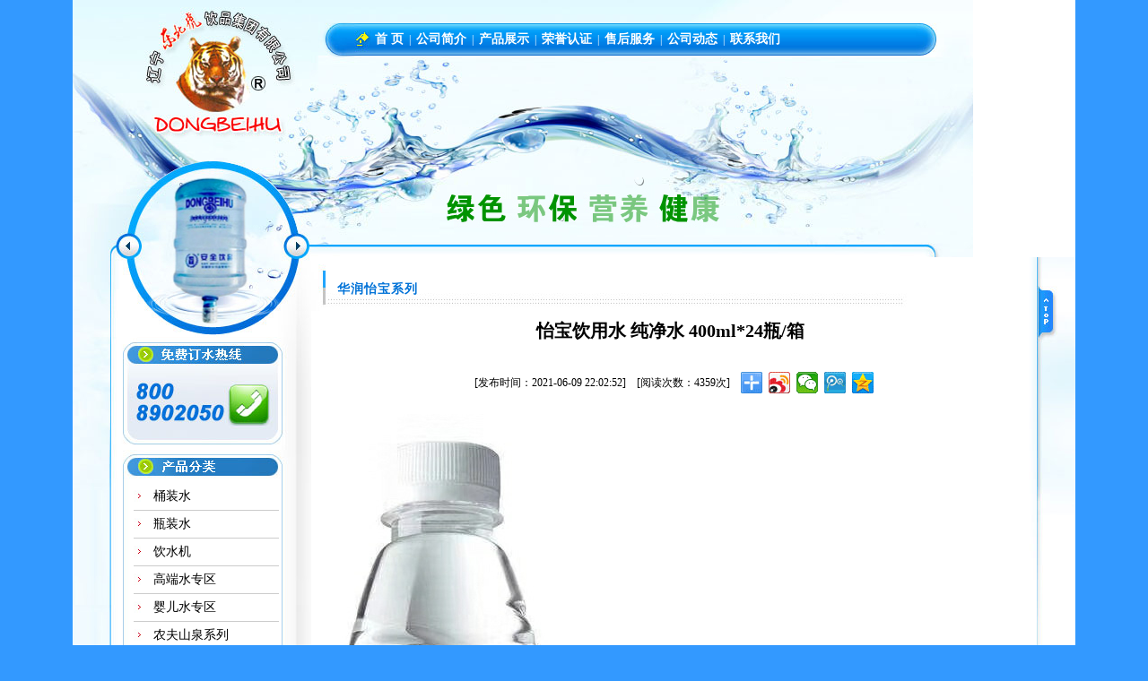

--- FILE ---
content_type: text/html
request_url: http://ykdbh.com/cpinfo.php?id=149
body_size: 2662
content:
<!DOCTYPE html PUBLIC "-//W3C//DTD XHTML 1.0 Transitional//EN" "http://www.w3.org/TR/xhtml1/DTD/xhtml1-transitional.dtd">
<html xmlns="http://www.w3.org/1999/xhtml">
<head>
<meta http-equiv="Content-Type" content="text/html; charset=utf-8" />
<title>怡宝饮用水 纯净水 400ml*24瓶/箱-华润怡宝系列-营口矿泉水，东北虎－营口市东北虎商贸有限公司</title>
<style type="text/css">
<!--
body {
	margin-left: 0px;
	margin-top: 0px;
	margin-right: 0px;
	margin-bottom: 0px;
}
-->
</style>
<link href="cs.css" rel="stylesheet" type="text/css" />
<style type="text/css">
<!--
.STYLE1 {color: #FFFFFF}
.z {font-family: "宋体"; font-size: 12px; line-height: 200%}
.box111 {	font-size: 14px;
	line-height: 23px;
	border-bottom-width: 1px;
	border-bottom-style: solid;
	border-bottom-color: #CCCCCC;
}
.zzzz {border-bottom-width: 1px;
	border-bottom-style: dashed;
	border-bottom-color: #333333;
}
-->
</style>
</head>
<body>
<table width="1004" border="0" align="center" cellpadding="0" cellspacing="0" bgcolor="#FFFFFF">
  <tr>
    <td width="266" valign="top" background="images/s_20.jpg"><table width="266" border="0" cellspacing="0" cellpadding="0">
      <tr>
        <td width="266" height="179"><img src="images/s_1.jpg" width="266" height="179" alt="" /></td>
      </tr>
      <tr>
        <td width="266" height="197" background="images/s_8.jpg">&nbsp;</td>
      </tr>
      <tr>
        <td height="126"><img src="images/s_14.jpg" width="266" height="126" alt="" /></td>
      </tr>
      <tr>
        <td><img src="images/s_155.jpg" width="266" height="37" alt="" /></td>
      </tr>
      <tr>
        <td height="136" valign="top" background="images/s_17.jpg"><table width="230" border="0" cellspacing="0" cellpadding="0">
          <tr>
            <td width="68">&nbsp;</td>
            <td width="22" height="30" class="box111"><img src="images/tubiao.jpg" width="13" height="13" /></td>
            <td width="140" class="box111"><a href="cp.php?sid=1"><span style="font-size:14px">桶装水</span></a></td>
          </tr>
        </table>
          <table width="230" border="0" cellspacing="0" cellpadding="0">
            <tr>
              <td width="68">&nbsp;</td>
              <td width="22" height="30" class="box111"><img src="images/tubiao.jpg" width="13" height="13" /></td>
              <td width="140" class="box111"><a href="cp.php?sid=2"><span style="font-size:14px">瓶装水</span></a></td>
            </tr>
          </table>
          <table width="230" border="0" cellspacing="0" cellpadding="0">
            <tr>
              <td width="68">&nbsp;</td>
              <td width="22" height="30" class="box111"><img src="images/tubiao.jpg" width="13" height="13" /></td>
              <td width="140" class="box111"><a href="cp.php?sid=3"><span style="font-size:14px">饮水机</span></a></td>
            </tr>
          </table>
          <table width="230" border="0" cellspacing="0" cellpadding="0">
            <tr>
              <td width="68">&nbsp;</td>
              <td width="22" height="30" class="box111"><img src="images/tubiao.jpg" width="13" height="13" /></td>
              <td width="140" class="box111"><a href="cp.php?sid=4"><span style="font-size:14px">高端水专区</span></a></td>
            </tr>
          </table>
          <table width="230" border="0" cellspacing="0" cellpadding="0">
            <tr>
              <td width="68">&nbsp;</td>
              <td width="22" height="30" class="box111"><img src="images/tubiao.jpg" width="13" height="13" /></td>
              <td width="140" class="box111"><a href="cp.php?sid=5"><span style="font-size:14px">婴儿水专区</span></a></td>
            </tr>
          </table>
          <table width="230" border="0" cellspacing="0" cellpadding="0">
            <tr>
              <td width="68">&nbsp;</td>
              <td width="22" height="30" class="box111"><img src="images/tubiao.jpg" width="13" height="13" /></td>
              <td width="140" class="box111"><a href="cp.php?sid=6"><span style="font-size:14px">农夫山泉系列</span></a></td>
            </tr>
          </table>
          <table width="230" border="0" cellspacing="0" cellpadding="0">
            <tr>
              <td width="68">&nbsp;</td>
              <td width="22" height="30" class="box111"><img src="images/tubiao.jpg" width="13" height="13" /></td>
              <td width="140" class="box111"><a href="cp.php?sid=7"><span style="font-size:14px">景田百岁山陈列</span></a></td>
            </tr>
          </table>
          <table width="230" border="0" cellspacing="0" cellpadding="0">
            <tr>
              <td width="68">&nbsp;</td>
              <td width="22" height="30" class="box111"><img src="images/tubiao.jpg" width="13" height="13" /></td>
              <td width="140" class="box111"><a href="cp.php?sid=8"><span style="font-size:14px">华润怡宝系列</span></a></td>
            </tr>
          </table>
          <table width="230" border="0" cellspacing="0" cellpadding="0">
            <tr>
              <td width="68">&nbsp;</td>
              <td width="22" height="30" class="box111"><img src="images/tubiao.jpg" width="13" height="13" /></td>
              <td width="140" class="box111"><a href="cp.php?sid=9"><span style="font-size:14px">雀巢系列</span></a></td>
            </tr>
          </table>
          <table width="230" border="0" cellspacing="0" cellpadding="0">
            <tr>
              <td width="68">&nbsp;</td>
              <td width="22" height="30" class="box111"><img src="images/tubiao.jpg" width="13" height="13" /></td>
              <td width="140" class="box111"><a href="cp.php?sid=10"><span style="font-size:14px">恒大冰泉系列</span></a></td>
            </tr>
          </table>
          <table width="230" border="0" cellspacing="0" cellpadding="0">
            <tr>
              <td width="68">&nbsp;</td>
              <td width="22" height="30" class="box111"><img src="images/tubiao.jpg" width="13" height="13" /></td>
              <td width="140" class="box111"><a href="cp.php?sid=11"><span style="font-size:14px">泉阳泉系列</span></a></td>
            </tr>
          </table></td>
      </tr>
      <tr>
        <td><img src="images/s_19.jpg" width="266" height="22" alt="" /></td>
      </tr>
    </table></td>
    <td width="738" valign="top"><table width="738" border="0" cellspacing="0" cellpadding="0">
      <tr>
        <td><img src="images/s_2.jpg" width="738" height="26" alt="" /></td>
      </tr>
    </table>
      <table width="738" border="0" cellspacing="0" cellpadding="0">
        <tr>
          <td width="68" height="36"><img src="images/s_3.jpg" width="68" height="36" alt="" /></td>
          <td width="606" background="images/s_4.jpg">&nbsp;<a href="/" class="z2">首 页</a>&nbsp;&nbsp;<span class="STYLE1">|</span>&nbsp;&nbsp;<a href="gsjj.php" class="z2">公司简介</a>&nbsp;&nbsp;<span class="STYLE1">|</span>&nbsp;&nbsp;<a href="cp.php" class="z2">产品展示</a>&nbsp;&nbsp;<span class="STYLE1">|</span>&nbsp;&nbsp;<a href="ryrz.php"  class="z2">荣誉认证</a>&nbsp;&nbsp;<span class="STYLE1">|</span>&nbsp;&nbsp;<a href="shfw.php"  class="z2">售后服务</a>&nbsp;&nbsp;<span class="STYLE1">|</span>&nbsp;&nbsp;<a href="gsdt.php"  class="z2">公司动态</a>&nbsp;&nbsp;<span class="STYLE1">|</span>&nbsp;&nbsp;<a href="lxwm.php"  class="z2">联系我们</a></td>
          <td width="64"><img src="images/s_6.jpg" width="64" height="36" alt="" /></td>
        </tr>
      </table>
      <table width="738" height="225" border="0" cellpadding="0" cellspacing="0">
        <tr>
          <td><img src="images/s_7.jpg" width="738" height="225" /></td>
        </tr>
      </table>
      <table width="738" border="0" cellspacing="0" cellpadding="0">
        <tr>
          <td width="686" rowspan="2" valign="top"><table width="686" height="60" border="0" cellpadding="0" cellspacing="0">
            <tr>
              <td valign="top" background="images/dh.jpg"><table width="686" height="60" border="0" cellpadding="0" cellspacing="0">
                <tr><td height="25" colspan="2"></td>
                </tr>
                <tr>
                  <td width="29" height="35">&nbsp;</td>
                  <td width="657" valign="top" class="z3">华润怡宝系列</td>
                </tr>
              </table></td>
            </tr>
          </table>
            <table width="660" height="45" border="0" align="center" cellpadding="0" cellspacing="0" >
              <tr>
                <td align="center"><span style="color:#000000; font-size:20px"><strong>怡宝饮用水 纯净水 400ml*24瓶/箱</strong></span></td>
              </tr>
            </table>
            <table width="660" height="10" border="0" cellpadding="0" cellspacing="0">
              <tr>
                <td></td>
              </tr>
            </table>
            <table width="660" border="0" align="center" cellpadding="0" cellspacing="0">
              <tr>
                <td width="680" height="50" align="right">[发布时间：<span class="STYLE5">2021-06-09 22:02:52</span>]　[阅读次数：<span class="STYLE5">4359</span>次]　</td>
                <td width="420" align="left"><!-- Baidu Button BEGIN -->
                    <div class="share">
                      <div class="bdsharebuttonbox"><a href="#" class="bds_more" data-cmd="more"></a><a href="#" class="bds_tsina" data-cmd="tsina" title="分享到新浪微博"></a><a href="#" class="bds_weixin" data-cmd="weixin" title="分享到微信"></a><a href="#" class="bds_tqq" data-cmd="tqq" title="分享到腾讯微博"></a><a href="#" class="bds_qzone" data-cmd="qzone" title="分享到QQ空间"></a></div>
                    </div>
                  <script>window._bd_share_config={"common":{"bdSnsKey":{},"bdText":"","bdMini":"2","bdMiniList":false,"bdPic":"","bdStyle":"0","bdSize":"24"},"share":{}};with(document)0[(getElementsByTagName('head')[0]||body).appendChild(createElement('script')).src='http://bdimg.share.baidu.com/static/api/js/share.js?v=89860593.js?cdnversion='+~(-new Date()/36e5)];</script>
                    <!-- Baidu Button END --></td>
              </tr>
            </table>
            <table width="660" height="10" border="0" cellpadding="0" cellspacing="0">
              <tr>
                <td></td>
              </tr>
            </table>
            <table width="640" border="0" align="center" cellpadding="0" cellspacing="0">
              <tr>
                <td height="50" align="center"><img src="/up_load/20210609092237.jpg" /></td>
              </tr>
            </table>
            <table width="660" height="10" border="0" cellpadding="0" cellspacing="0">
              <tr>
                <td></td>
              </tr>
            </table>
            <table width="650" height="100" border="0" align="center" cellpadding="0" cellspacing="0">
              <tr>
                <td align="left" valign="top" style=" line-height:35px; font-size:16px;"></td>
              </tr>
            </table></td>
          <td width="52" height="410" valign="top" background="images/s_21.jpg"><img src="images/s_11.jpg" width="52" height="410" /></td>
        </tr>
        <tr background="images/s_21.jpg">
          <td height="220" background="images/s_21.jpg">&nbsp;</td>
        </tr>
      </table></td>
  </tr>
</table>
<table width="1004" height="70" border="0" align="center" cellpadding="0" cellspacing="0">
  <tr>
    <td><img src="images/s_22.jpg" width="1004" height="70" alt="" /></td>
  </tr>
</table>
<table width="1004" height="50" border="0" align="center" cellpadding="0" cellspacing="0" bgcolor="#FFFFFF">
  <tr>
    <td align="center">主办单位：营口市东北虎商贸有限公司　      版权发布：中国国情网营口之窗网站　   技术支持：营口爱思达计算机信息网络有限公司 </td>
  </tr>
</table>
</body>
</html>

--- FILE ---
content_type: text/css
request_url: http://ykdbh.com/cs.css
body_size: 1452
content:
@charset "utf-8";
/* CSS Document */

body {margin:0 auto; padding:0; font-family:simsun; font-size:12px; color:#000000; line-height:22px; background:#3399FF repeat center top;}
div,dl,dt,dd,ul,ol,li,h1,h2,h3,h4,h5,h6,pre,form,fieldset,input,textarea,blockquote,span,p,select {padding:0; margin:0;}
h1,h2,h3,h4,h5,h6,dl,dd,p {font-size:12px; font-weight:normal;}
img,a img {border:0;margin:0;padding:0;}
li,dl,dd {list-style-type:none;}
ol,ul {list-style:none;}.z1 {
	font-size: 14px;
	line-height: 23px;
	color: #000000;
	text-decoration: none;
}
a:link {
	font-size: 12px;
	line-height: 22px;
	color: #000000;
	text-decoration: none;
}
a:visited {
	font-size: 12px;
	line-height: 22px;
	color: #000000;
	text-decoration: none;
}
a:hover {
	font-size: 12px;
	line-height: 22px;
	color: #FF0000;
	text-decoration: none;
}
a.z2:link {
	font-size: 14px;
	font-weight: bold;
	color: #FFFFFF;
	text-decoration: none;
}
a.z2:visited {
	font-size: 14px;
	font-weight: bold;
	color: #FFFFFF;
	text-decoration: none;
}
a.z2:hover {
	font-size: 14px;
	font-weight: bold;
	color: #FFFF00;
	text-decoration: none;
}

/*边框*/
.hk_4{border: 1px solid #c9c9c9;}
.rk_b1{ border-bottom:2px solid #08579a;}
.hk_b1{ border-bottom:1px solid #999999;}
.xk_b1{ border-bottom:1px dotted #999999;}

.z3 {
	font-size: 14px;
	font-weight: bold;
	color: #0072D7;
	text-decoration: none;
	letter-spacing: 1px;
}
